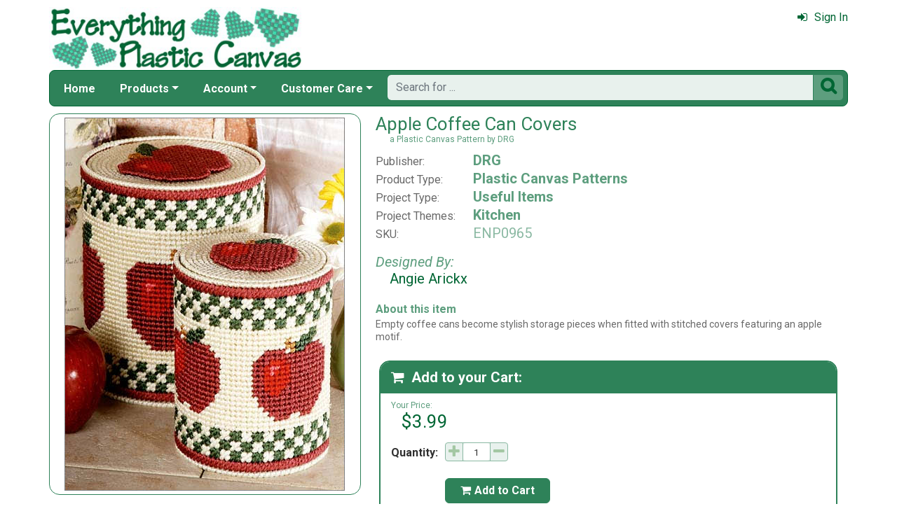

--- FILE ---
content_type: text/html; charset=utf-8
request_url: https://www.everythingplasticcanvas.com/apple-coffee-can-covers-mrp-p20772.aspx
body_size: 7071
content:

<!DOCTYPE html> 
<html xmlns="http://www.w3.org/1999/xhtml" lang="en">
<head>
<meta http-equiv="Content-Type" content="text/html; charset=utf-8" />
<title>&amp;quot;Apple Coffee Can Covers&amp;quot; | Plastic Canvas Pattern</title>
<meta http-equiv="X-UA-Compatible" content="IE=edge" />
<meta name="viewport" content="width=device-width, initial-scale=1.0" />
<meta name="description" content="Apple Coffee Can Covers: a Plastic Canvas Pattern from Angie Arickx available at EverythingPlasticCanvas.com."/>
<meta name="rating" content="General"/>
<meta name="distribution" content="global"/>
<meta name="robots" content="index, follow"/>

<link rel="canonical" href="https://www.everythingplasticcanvas.com/apple-coffee-can-covers-mrp-p20772.aspx">
<link href="/displaypackage/Bootstrap/v522/css/bootstrap.min.css" rel="stylesheet" />
<link href="/displaypackage/Fonts/font-awesome.min.css" rel="stylesheet" />
<link href="/displaypackage/defaultBS5.css?cv=3.6.09" rel="stylesheet" />
<link href="/displaypackage/jQuery/jquery-ui.min.css?cv=3.6.09" rel="stylesheet" />
<link href="/skins/skin_2/css/style.css" rel="stylesheet" />
<link href="/skins/skin_2/css/MRSF.css?cv=3.6.09" rel="stylesheet" />

<script type="application/ld+json">
{ "@context": "https://schema.org",
  "@graph": [
  {
	"@type": "Product",
	"@id": "https://www.everythingplasticcanvas.com/apple-coffee-can-covers-mrp-p20772.aspx",
	"description": "Apple Coffee Can Covers: a Plastic Canvas Pattern from Angie Arickx available at EverythingPlasticCanvas.com.",
	"name": "Apple Coffee Can Covers",
	"url": "https://www.everythingplasticcanvas.com/apple-coffee-can-covers-mrp-p20772.aspx",
	"image": "https://www.everythingplasticcanvas.com/images/product/large/20772.jpg",
	"productId": "20772",
	"offers": {
		"@type": "Offer",
		"price": "3.99",
		"availability": "http://schema.org/InStock",
		"itemCondition": "http://schema.org/NewCondition", 
		"priceCurrency":  "USD",
		"seller": {"@type": "Organization", "name": "Everything Plastic Canvas"},
		"url": "https://www.everythingplasticcanvas.com/apple-coffee-can-covers-mrp-p20772.aspx"
	},
	"sku": "ENP0965",
	"brand": {"@type": "Brand", "name": "DRG"},
	"aggregateRating": {"@type": "AggregateRating", "worstRating": "1", "bestRating": "5", "ratingValue": "5.0", "ratingCount": "2"},
	"review": {
		"@type": "Review",
		"reviewRating": {"@type": "Rating", "ratingValue": "5", "worstRating": "1", "bestRating": "5"},
		"author": {"@type": "Person", "name": "embroider29"},
		"reviewBody": "You need to put the colors of yarn with it so you can buy it.  and the plastic canvas."
	},
	"category": "Plastic Canvas Patterns"
  },
  {
	"@type": "BreadcrumbList",
	"itemListElement":  [
		{"@type": "ListItem", "position": 1, "name": "EPC: Home", "item": "https://www.everythingplasticcanvas.com/"},
		{"@type": "ListItem", "position": 2, "name": "Plastic Canvas Patterns", "item": "https://www.everythingplasticcanvas.com/plastic-canvas-patterns-mrl-y8.aspx"},
		{"@type": "ListItem", "position": 3, "name": "Kitchen", "item": "https://www.everythingplasticcanvas.com/plastic-canvas-kitchen-mrl-c300.aspx?k2=y8"},
		{"@type": "ListItem", "position": 4, "name": "Apple Coffee Can Covers", "item": "https://www.everythingplasticcanvas.com/apple-coffee-can-covers-mrp-p20772.aspx"}
	]
  }
  ]
}
</script>

<script async src="https://www.googletagmanager.com/gtag/js?id=G-KBCP413L7P"></script>
<script>
window.dataLayer = window.dataLayer || [];function gtag(){dataLayer.push(arguments);}gtag('js', new Date());gtag('config', 'G-KBCP413L7P');
gtag('event', 'view_item', {'mr_event_type':10,'customer_type':'anon',items: [{'item_id':'20772','item_name':'Apple Coffee Can Covers','item_brand':'DRG','item_category':'Plastic Canvas Patterns'}]});

</script>
</head>
<body> <!-- EPC -->
  <div class="body-background">
    <div class="container container-page" id="bsMainContainer">      
      <div id="mrsfHeaderContainer" class="mrnav"><div id="mrnav-header" class="pageheader"><div class="logolink mrsf-divlink" data-loc="/"></div><div class="mrsf-liveInfo" data-parserkey="USER_LINK1"></div></div><div id="mrnav-navbar" class="bar"><div id="mrnav-sidebarbtn" class="btn cmp fltl fa" onclick="mrnavPanelOpen('mrnav-sidemenu');">&#xf0C9;</div><div id="mrnav-logolink" class="cmp mrsf-divlink" data-loc="/"></div><div id="mrnav-userlinkbuttons" class="cmp fltr mrsf-liveInfo" data-parserkey="USER_LINK_NAVBUTTONS"><!--(!USER_LINK_NAVBUTTONS!)--></div><div id="mrnav-menu" class="menuholder exp"><ul id="MRSFMenu" class="menu"><li class="menutop"><a href="/">Home</a></li><li class="menutop dropdown"><a href="#" class="dropdown-toggle" role="button" data-bs-toggle="dropdown" aria-expanded="false">Products</a><ul class="dropdown-menu"><li><a href="/plastic-canvas-project-themes-mrt-t2.aspx" class="dropdown-item">Plastic Canvas Projects</a></li><li><a href="/plastic-canvas-mrl-y2.aspx" class="dropdown-item">Plastic Canvas Sheets &amp; Shapes</a></li><li class="menu-item dropdown dropend dropdown-submenu"><a href="/plastic-canvas-yarn-mrl-c252.aspx" class="dropdown-item dropdown-toggle">Plastic Canvas Yarn &amp; Cord</a><ul class="dropdown-menu"><li><a href="/needloft-yarn-mrl-c265.aspx" class="dropdown-item">Needloft Yarn</a></li><li><a href="/needloft-cord-mrl-c257.aspx" class="dropdown-item">Needloft Cord</a></li><li><a href="/plastic-canvas-red-heart-super-saver-mrl-c267.aspx" class="dropdown-item">Red Heart</a></li></ul></li><li><a href="/plastic-canvas-supplies-mrl-c259.aspx" class="dropdown-item">Needles &amp; Accessories</a></li></ul></li><li class="menutop mrsf-userInfo dropdown" data-parserkey="NAVBAR_ACCOUNTMENU"><a href="#" class="dropdown-toggle" role="button" data-bs-toggle="dropdown" aria-expanded="false">Account</a><ul class="dropdown-menu"><li><a href="javascript:dynamicModal(4,1,0);" class="dropdown-item"><span class="fa" style="margin-right:5px;">&#xf090</span>Sign In</a></li></ul></li><li class="menutop dropdown"><a href="#" class="dropdown-toggle" role="button" data-bs-toggle="dropdown" aria-expanded="false">Customer Care</a><ul class="dropdown-menu"><li><a href="/epc-contact-mrt-t8.aspx" class="dropdown-item"><span class="fa" style="margin-right:5px;">&#xf0e0</span>Contact Us</a></li><li class="dropdown-divider"></li><li><a href="/chitchat.aspx" class="dropdown-item"><span class="fa" style="margin-right:5px;">&#xf27a</span>Chit Chat Message Board</a></li><li class="dropdown-divider"></li><li><a href="/epc-returns-mrt-t10.aspx" class="dropdown-item">Our Return Policy</a></li><li><a href="/epc-privacy-mrt-t11.aspx" class="dropdown-item">Our Privacy Policy</a></li><li><a href="/epc-security-mrt-t13.aspx" class="dropdown-item">Our Security Policy</a></li></ul></li></ul></div><div id="mrnav-search" class="searchholder eoc"><form class="mrsf-form hide-on-wait navbar-form labelless" id="mainsearchform" method="get" onsubmit="return mainSearchSubmit();">
<div class="form-settings">formID,mainsearch</div>
<div class="mrsf-form-field">
<div class="field-label">hello world:</div>
<div class="field-control" style="width:100%;"><div class="input-group" style="width:100%;">
<input type="text" name="qt" id="mainsearchterm" class="form-control mrsf-autocomplete" PlaceHolder="Search for ..."/>
<div class="btn fa" onclick="mainSearchSubmit();">&#xF002;</div></div>
</div>
</div>
</form><script type="text/javascript">function mainSearchSubmit() {
var term;
term = $('#mainsearchterm').val();
if (term.length == 0) { modalError('Search:', 'The Search Field is required.'); }
else { processFormResponse('mainsearchform', 'form_processor.aspx', 'mrsfHeaderContainer'); }
return false; }
</script><div style="margin-top:7px;margin-bottom:6px;" class="mrsf-wrapper mrsf-inline-wait" id="mainsearchwait">Searching, Please Wait...</div></div></div><div id="mrnav-sidemenu" class="panel block sidemenu"><lable class="closebtn" onclick="mrnavPanelClose();">&times;</lable><div class="mrnav-holder"><div class="menutop"><a href="/">Home</a></div><div class="menutop nav-submenu open"><a href="#" class="dropdown-toggle" role="button" data-bs-toggle="dropdown" aria-expanded="false">Products</a></div><ul class="open submenu"><li><a href="/plastic-canvas-project-themes-mrt-t2.aspx" class="dropdown-item">Plastic Canvas Projects</a></li><li><a href="/plastic-canvas-mrl-y2.aspx" class="dropdown-item">Plastic Canvas Sheets &amp; Shapes</a></li><li class="nav-submenu"><a href="/plastic-canvas-yarn-mrl-c252.aspx" class="dropdown-item dropdown-toggle">Plastic Canvas Yarn &amp; Cord</a></li><ul class="submenu"><li><a href="/needloft-yarn-mrl-c265.aspx" class="dropdown-item">Needloft Yarn</a></li><li><a href="/needloft-cord-mrl-c257.aspx" class="dropdown-item">Needloft Cord</a></li><li><a href="/plastic-canvas-red-heart-super-saver-mrl-c267.aspx" class="dropdown-item">Red Heart</a></li></ul><li><a href="/plastic-canvas-supplies-mrl-c259.aspx" class="dropdown-item">Needles &amp; Accessories</a></li></ul><div class="menutop nav-submenu open"><a href="#" class="dropdown-toggle" role="button" data-bs-toggle="dropdown" aria-expanded="false">Account</a></div><ul class="open submenu mrsf-userInfo" data-parserkey="NAVBAR_SIDEACCOUNTMENU"><li><a href="javascript:dynamicModal(4,1,0);" class="dropdown-item"><span class="fa" style="margin-right:5px;">&#xf090</span>Sign In</a></li></ul><div class="menutop nav-submenu open"><a href="#" class="dropdown-toggle" role="button" data-bs-toggle="dropdown" aria-expanded="false">Customer Care</a></div><ul class="open submenu"><li><a href="/epc-contact-mrt-t8.aspx" class="dropdown-item"><span class="fa" style="margin-right:5px;">&#xf0e0</span>Contact Us</a></li><li class="sidemenu-divider"><span class="dropdown-item"></span></li><li><a href="/chitchat.aspx" class="dropdown-item"><span class="fa" style="margin-right:5px;">&#xf27a</span>Chit Chat Message Board</a></li><li class="sidemenu-divider"><span class="dropdown-item"></span></li><li><a href="/epc-returns-mrt-t10.aspx" class="dropdown-item">Our Return Policy</a></li><li><a href="/epc-privacy-mrt-t11.aspx" class="dropdown-item">Our Privacy Policy</a></li><li><a href="/epc-security-mrt-t13.aspx" class="dropdown-item">Our Security Policy</a></li></ul></div></div><div id="mrnav-backdrop" class="backdrop"></div><div id="mrnav-popup" class="panel"></div></div>      
      <div class="body-wrapper"> <!--bodywrapper-->              
      <div id="mrsfMainContainer" class="mrsf-main-container"><div><div class="mrsf-column-container simple-fixed-left" data-colpad="10" data-colwidth="450" data-unfloatat="800"><div class="column-left"><div><div class="mrsf-wrapper nopad mrsf-aGallery"><div style="padding:5px;"><img class="mrsf-image clickable autosize postload gallerypic" data-url="/images/product/large/20772.JPG?fv=69421-2" data-mvtype="1" data-mvid="20772" data-mvindex="0"/>
</div></div></div></div><div class="column-right"><div class="mrsf-column-container simple-fixed-right" data-colpad="0" data-colwidth="300" data-unfloatat="690"><div class="column-left"><div style="padding:10px;padding-top:0px;font-weight:400;"><div><h1 id="title" class="mrsf-color-medium mrsf-sz-vl" style="font-weight:400;"><span class="mrsf-color-dark">Apple Coffee Can Covers</span><span class="mrsf-sz-s" style="display:block;margin-left:20px;">a Plastic Canvas Pattern by DRG</span></h1><div class="mrsf-flex-list mrsf-sz-l" style="margin-top:10px;" data-colpad="25" data-colcount="2"><div class="list-row mrsf-sz-m mrsf-divlink" style="padding-bottom:2px;" data-loc="drg-mrl-m512.aspx"><div class="col1">Publisher:</div><div class="mrsf-sz-l mrsf-color-medium hover-ck mrsf-fw-b col2">DRG</div></div><div class="list-row mrsf-sz-m mrsf-divlink" style="padding-bottom:2px;" data-loc="plastic-canvas-patterns-mrl-y8.aspx"><div class="col1">Product Type:</div><div class="mrsf-sz-l mrsf-color-medium hover-ck mrsf-fw-b col2">Plastic Canvas Patterns</div></div><div class="list-row mrsf-sz-m mrsf-divlink" style="padding-bottom:2px;" data-loc="plastic-canvas-useful-items-mrl-s1008.aspx"><div class="col1">Project Type:</div><div class="mrsf-sz-l mrsf-color-medium hover-ck mrsf-fw-b col2">Useful Items</div></div><div class="list-row mrsf-sz-m mrsf-divlink" style="padding-bottom:2px;" data-loc="plastic-canvas-kitchen-mrl-c300.aspx"><div class="col1">Project Themes:</div><div class="mrsf-sz-l mrsf-color-medium hover-ck mrsf-fw-b col2">Kitchen</div></div><div class="list-row mrsf-sz-m" style="padding-bottom:2px;"><div class="col1">SKU:</div><div class="mrsf-sz-l mrsf-color-light col2">ENP0965</div></div></div><div class="mrsf-column-container simple-fixed-right mrsf-sz-s" data-colpad="5" data-colwidth="220" data-hideright="450"><div class="column-left"><div style="margin-top:15px;"><div class="mrsf-color-medium mrsf-sz-l" style="font-style:italic;margin-top:5px;margin-bottom:0px;">Designed By:</div><div class="mrsf-sz-l mrsf-color-very-dark" style="margin-left:20px;margin-bottom:2px;">Angie Arickx</div></div></div><div class="column-right"></div></div><div style="margin-top:20px;"><div class="mrsf-color-medium mrsf-sz-m" style="font-weight:bold;margin-bottom:2px;">About this item</div><div class="mrsf-sz-ms mrsf-expander" data-maxHeight="150"><div class="expand-content">Empty coffee cans become stylish storage pieces when fitted with stitched covers featuring an apple motif.</div><div class="expand-control"><div class="mrsf-color-dark control mrsf-divlink showmore" style="font-weight:bold;" onclick="toggleMRExpander(this, 0);"><span class="fa" style="margin-right:10px;">&#xf063</span>Show More</div><div id="s2" class="mrsf-color-dark control mrsf-divlink showless" style="font-weight:bold;" onclick="toggleMRExpander(this, 1);"><span class="fa" style="margin-right:10px;">&#xf062</span>Show Less</div></div></div></div></div></div></div><div class="column-right data-hnfpad"><div id="atcBlock" class="mrsf-wrapper atc" style="padding:0px;border-width:0px;"><div id="atcHolder" class="mrsf-wrapper mrsf-style3" style="border-width:2px;"><h3 style="margin-bottom:0px;"><span class="fa" style="margin-right:10px;">&#xF07A;</span>Add to your Cart:</h3><div style="margin-bottom:15px;position:relative;"><div style="display:inline-block;padding:0px;padding-top:10px;"><div class="mrsf-color-medium mrsf-sz-s" style="margin-bottom:0px;">Your Price:</div><div class="mrsf-color-very-dark mrsf-sz-vl" style="margin-left:15px;">$3.99</div><div></div></div><div class="show-on-wait mrsf-inline-wait mrsf-wrapper mrsf-color-very-dark" style="margin-top:10px;position:absolute;right:0;top:0;"><span class="mrsf-sentence">Please Wait...</span></div></div><div id="divAddToCart" style="margin-top:0px;"><div><form class="mrsf-form" id="atcRequest" method="get">
<input name="formID" id="formID" class="form-control" type="hidden" value="atc"/>
<input name="atcProductID" id="atcProductID" class="form-control" type="hidden" value="20772"/>
<input name="atcVariantID" id="atcVariantID" class="form-control" type="hidden" value="20785"/>
<input name="atcSiteID" id="atcSiteID" class="form-control" type="hidden" value="2"/>
<input name="atcEntityList" id="atcEntityList" class="form-control" type="hidden" value/>
<input name="atcAction" id="atcAction" class="form-control" type="hidden" value="101"/>
<input name="atcActionArg1" id="atcActionArg1" class="form-control" type="hidden" value/>
<input name="atcActionArg2" id="atcActionArg2" class="form-control" type="hidden" value/>
<div class="mrsf-form-field">
<div class="field-label" style="padding-top:5px;">Quantity:</div>
<div class="field-control" style="width:100%;"><div class="mrsf-quantity"><div class="qtyplus"></div><input type="number" name="atcQuantity" id="atcQuantity" class="form-control mrsf-quantity" Value="1" data-default="1"/>
<div class="qtyminus"></div></div></div>
</div>
<div class="mrsf-form-field" style="margin-top:15px;">
<div class="field-label nolabel"></div>
<div class="field-control" style="width:100%;"><div class="btn primary" style="width:150px;" onclick="document.getElementById('atcAction').value='101';processFormResponse('atcRequest', 'showproduct.aspx?ACT=1', 'atcHolder');"><span class="fa" style="margin-right:5px;">&#xF07A;</span>Add to Cart</div></div>
</div>
<div class="mrsf-form-field" style="margin-top:5px;">
<div class="field-label nolabel"></div>
<div class="field-control" style="width:100%;"><div class="btn" style="width:150px;" onclick="document.getElementById('atcAction').value='110';processFormResponse('atcRequest', 'showproduct.aspx?ACT=1', 'atcHolder');">Add to Wish List</div></div>
</div>
</form></div></div></div></div></div></div></div></div><div id="itemBottomContent"><div class="mrsf-wrapper mrsf-style4" style="margin-top:25px;"><h3>You may also like these items...</h3><div id="gridAlsoLike" class="mrsf-product-grid" style="font-size:.75em;"><div class="product-grid-holder"><div class="product-grid-item"><a href="/apple-plate-towel-holders-mrp-p20942.aspx"><div class= "pg-picture"><img data-url="/images/Product/icon/20942.jpg" alt="Apple Plate &amp; Towel Holders" /></div><div class="pg-info"><div class="pg-name xs">Apple Plate & Towel Holders</div></div></a></div>
<div class="product-grid-item"><a href="/apple-placemattrivet-napkin-holder-mrp-p20943.aspx"><div class= "pg-picture"><img data-url="/images/Product/icon/20943.jpg" alt="Apple Placemat,Trivet, &amp; Napkin Holder" /></div><div class="pg-info"><div class="pg-name xs">Apple Placemat,Trivet, & Napkin Holder</div></div></a></div>
<div class="product-grid-item"><a href="/i-love-christmas-candy-dish-mrp-p22409.aspx"><div class= "pg-picture"><img data-url="/images/Product/icon/22409.jpg" alt="I Love Christmas Candy Dish" /></div><div class="pg-info"><div class="pg-name xs">I Love Christmas Candy Dish</div></div></a></div>
<div class="product-grid-item"><a href="/nifty-coffee-filter-canister-mrp-p22930.aspx"><div class= "pg-picture"><img data-url="/images/Product/icon/22930.jpg" alt="Nifty Coffee Filter Canister" /></div><div class="pg-info"><div class="pg-name xs">Nifty Coffee Filter Canister</div></div></a></div>
</div></div></div><div class="mrsf-wrapper mrsf-style4 mrsf-list striped-list reviews mrsf-scroller" style="margin-top:20px;" data-maxheight="300"><h3>Member Reviews:</h3><div class="scroller-container"><div class="scroller-holder"><div class="list-row mrsf-divlink" data-loc="/review.aspx?r=503"><div><div class="mrsf-sz-ml mrsf-fw-b mrsf-color-very-dark quote hover-ck" style="margin-bottom:5px;"></div><div class="mrsf-wrapper hastabs quote">You need to put the colors of yarn with it so you can buy it.  and the plastic canvas.</div><div class="mrsf-wrapper tab" style="float:left;"><div class="fivestardisp" style="height:20px;">
<img src="/sfstatic/reviews/stars/fs5.png" /></div></div><div class="mrsf-fs-i mrsf-sz-ms" style="margin-left:10px;padding-top:8px;float:left;">by: <span class="mrsf-fw-b mrsf-color-dark">Linda</span> on <span class="date">8/19/2012</span></div><div style="clear:both;height:1px;"></div></div></div><div class="list-row mrsf-divlink" data-loc="/review.aspx?r=117"><div><div class="mrsf-sz-ml mrsf-fw-b mrsf-color-very-dark quote hover-ck" style="margin-bottom:5px;"></div><div class="mrsf-wrapper" style="display:inline-block;float:left;width:auto;padding:10px;"><div class="fivestardisp" style="height:20px;">
<img src="/sfstatic/reviews/stars/fs5.png" /></div></div><div class="mrsf-fs-i mrsf-sz-ms" style="margin-left:10px;padding-top:14px;float:left;">by: <span class="mrsf-fw-b mrsf-color-dark">Cynthia</span> on <span class="date">5/13/2009</span></div><div style="clear:both;height:1px;"></div></div></div></div></div><div class="mrsf-flex-controls wrapper-footer"><div class="flex-control"><button class="fa fa-navicon btn"></button></div>
<div class="control-container mrsf-sz-ml hide-on-wait" style="margin-top:8px;margin-left:10px;"><div class="label">Want to write your own review?</div></div>
<div class="control-container floatright hide-on-wait"><div class="control"><div class="btn" onclick="pageAction(130,1);">Write a Review</div></div></div>
<div class="form-control control-wait mrsf-inline-wait" style="max-width:100%;overflow:hidden;">Please Wait ...</div>
</div></div><div class="mrsf-wrapper mrsf-style4" style="margin-top:20px;"><h3>Chit Chat:</h3><div class="mrsf-divlink" data-loc="/ChitChat.aspx?acc=31&arg1=0&arg2=20772"><h3>There is no chat for this item yet...</h3><img class="mrsf-image" style="float:left;margin:15px;" src="/sfstatic/chitchat/home1.jpg"/>
<span class="mrsf-sentence">Have a question about this item?</span><span class="hover-ck mrsf-sentence mrsf-fw-b mrsf-color-dark">Ask it Here!</span><span class="mrsf-sentence">Your post will be viewed by members as well as our staff.</span><span class="mrsf-sentence">Chit-chat is great because your answer can come from us or people who have worked with this item.</span><span class="mrsf-sentence"></span><span class="mrsf-sentence"></span><div class="hover-ck mrsf-sz-l mrsf-fw-b mrsf-color-dark" style="margin-top:15px;"><span class="mrsf-sentence">Start a Chat!</span></div></div></div></div></div></div>                			    
      </div> <!--End bodywrapper-->
    </div> <!--End container-page-->    
  </div> <!--End body-background-->
  <div class="modal fade" id="dynamicModal"></div>	
	<!-- Page Footer *************************************-->
  <div class="footer" id="mrsfFooterContainer">
  <div class="container">
		<a href="/" class="footer-item">Home</a>
    <a href="/epc-contact-mrt-t8.aspx" class="footer-item">Contact Us</a>
    <a href="/epc-returns-mrt-t10.aspx" class="footer-item">Return Policy</a>
    <a href="/epc-privacy-mrt-t11.aspx" class="footer-item">Privacy Policy</a>
    <a href="/epc-security-mrt-t13.aspx" class="footer-item">Security Policy</a>
    <a href="/sitemap.aspx" class="footer-item">Site Map</a> 
    <div class="footer-copyright">
      <span class="mrsf-sentence"><a href="/epc-copyright-mrt-t12.aspx">Copyright &copy; 2019 M&amp;R Technologies, Inc.</a></span><span class="mrsf-sentence">All Rights Reserved.</span>
    </div>
		<br/><br/>
	</div>
  <!-- These 4 divs are used for overall page control.  MUST EXIST -->
  <div class='mrsf-device-check visible-xs' data-device='xs'></div>
  <div class='mrsf-device-check visible-sm' data-device='sm'></div>
  <div class='mrsf-device-check visible-md' data-device='md'></div>
  <div class='mrsf-device-check visible-lg' data-device='lg'></div>
  </div>
  <div>
  </div>
<script src="/displaypackage/jQuery/jquery361.min.js"></script>
<script src="/displaypackage/bootstrap/v522/js/bootstrap.bundle.min.js"></script>
<script src="/displaypackage/jQuery/jquery-ui.min.js"></script>
<script src="/displaypackage/default.js?jv=3.6.09"></script>
<script type="text/javascript">
function getPageInfo(fieldID, fieldVal) {
var lOut = '';
switch (fieldID) {
case 'mrsf-page':   switch (fieldVal) { case 'reloadOnUserChange': lOut='1'; break;  }
  break;
case 'PageInfoAutoBuild': lOut = '1';
  break;
default: lOut = 'fieldID-not-found';
  break;
}
return lOut;
}
function pageAction(action,arg1,arg2) {
var myFormData = new FormData();
myFormData.append('formID','pageAction');
myFormData.append('action',action);
myFormData.append('ProductID',20772);
if (arg1 != undefined) { myFormData.append('arg1',arg1); }
if (arg2 != undefined) { myFormData.append('arg2',arg2); }
$.ajax ({
url:'ShowProduct.aspx?ACT=1',
type: 'POST',processData: false,contentType: false,dataType: 'html',data: myFormData,
success: function(data) {processResponseData(data,'divSoftContent');},
error: function(xhr,error) {alert(error);}
});
}

$(document).on({
click: function(e) {
var $thumb = $(this)
var $gallery = $thumb.parents('.mrsf-aGallery')
var $img = $gallery.find('.gallerypic').first();
var szMain = $thumb.attr('data-main');
var mvIndex = $thumb.attr('data-mvindex'); if (mvIndex == undefined) { mvIndex =''; }if ($img.length > 0) { $img.attr('src',szMain); if (!(mvIndex.length==0)) { $img.attr('data-mvindex',mvIndex);}}
}
}, ".mrsf-aGallery .mrsf-media-strip .mi");
$(document).on({
click: function(e) {
var $img = $(this)
var mvType = $img.attr('data-mvtype');
var mvID = $img.attr('data-mvid');
var mvIndex = $img.attr('data-mvindex');
mediaViewer(1, mvType, mvID, mvIndex); }}, ".mrsf-aGallery .gallerypic");
</script>

</body>
</html>
